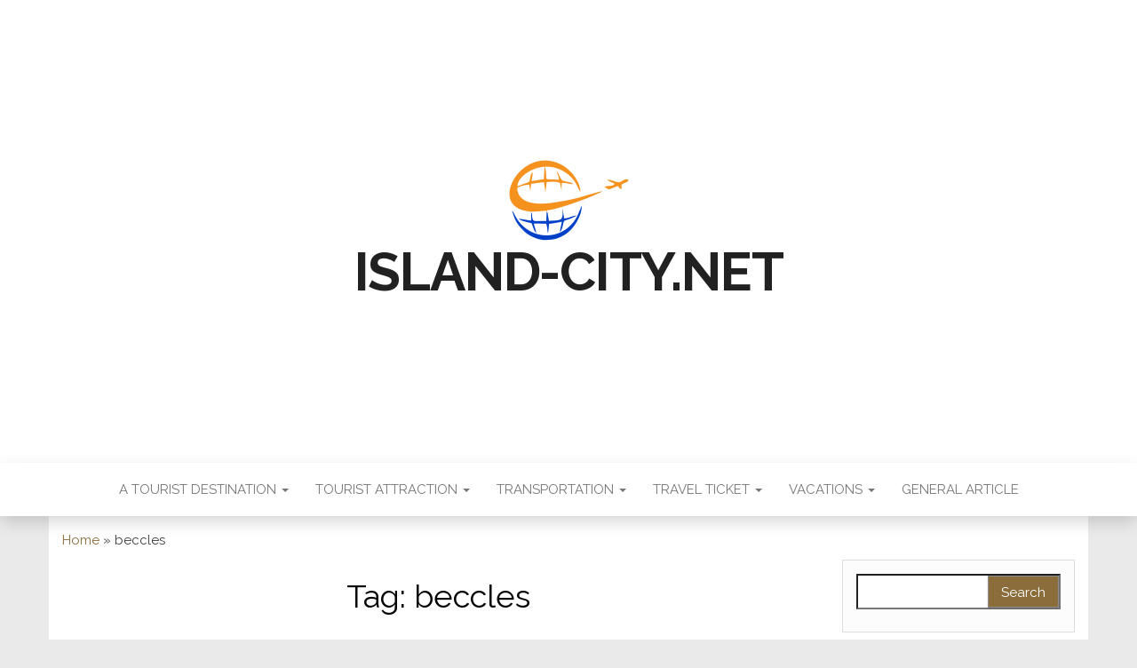

--- FILE ---
content_type: text/html; charset=UTF-8
request_url: https://www.island-city.net/tag/beccles
body_size: 11674
content:
<!DOCTYPE html>
<html lang="en-US">
	<head>
		<meta http-equiv="content-type" content="text/html; charset=UTF-8" />
		<meta http-equiv="X-UA-Compatible" content="IE=edge">
		<meta name="viewport" content="width=device-width, initial-scale=1">
		<link rel="pingback" href="https://www.island-city.net/xmlrpc.php" />
		<meta name='robots' content='index, follow, max-image-preview:large, max-snippet:-1, max-video-preview:-1' />

	<!-- This site is optimized with the Yoast SEO plugin v26.6 - https://yoast.com/wordpress/plugins/seo/ -->
	<title>beccles Archives - island-city.net</title>
	<link rel="canonical" href="https://www.island-city.net/tag/beccles" />
	<meta property="og:locale" content="en_US" />
	<meta property="og:type" content="article" />
	<meta property="og:title" content="beccles Archives - island-city.net" />
	<meta property="og:url" content="https://www.island-city.net/tag/beccles" />
	<meta property="og:site_name" content="island-city.net" />
	<meta name="twitter:card" content="summary_large_image" />
	<script type="application/ld+json" class="yoast-schema-graph">{"@context":"https://schema.org","@graph":[{"@type":"CollectionPage","@id":"https://www.island-city.net/tag/beccles","url":"https://www.island-city.net/tag/beccles","name":"beccles Archives - island-city.net","isPartOf":{"@id":"https://www.island-city.net/#website"},"breadcrumb":{"@id":"https://www.island-city.net/tag/beccles#breadcrumb"},"inLanguage":"en-US"},{"@type":"BreadcrumbList","@id":"https://www.island-city.net/tag/beccles#breadcrumb","itemListElement":[{"@type":"ListItem","position":1,"name":"Home","item":"https://www.island-city.net/"},{"@type":"ListItem","position":2,"name":"beccles"}]},{"@type":"WebSite","@id":"https://www.island-city.net/#website","url":"https://www.island-city.net/","name":"island-city.net","description":"","publisher":{"@id":"https://www.island-city.net/#/schema/person/9a6fb930a8bb43b6ac032316292751e2"},"potentialAction":[{"@type":"SearchAction","target":{"@type":"EntryPoint","urlTemplate":"https://www.island-city.net/?s={search_term_string}"},"query-input":{"@type":"PropertyValueSpecification","valueRequired":true,"valueName":"search_term_string"}}],"inLanguage":"en-US"},{"@type":["Person","Organization"],"@id":"https://www.island-city.net/#/schema/person/9a6fb930a8bb43b6ac032316292751e2","name":"Author","image":{"@type":"ImageObject","inLanguage":"en-US","@id":"https://www.island-city.net/#/schema/person/image/","url":"https://www.island-city.net/wp-content/uploads/2022/04/00.png","contentUrl":"https://www.island-city.net/wp-content/uploads/2022/04/00.png","width":135,"height":91,"caption":"Author"},"logo":{"@id":"https://www.island-city.net/#/schema/person/image/"}}]}</script>
	<!-- / Yoast SEO plugin. -->


<link rel='dns-prefetch' href='//fonts.googleapis.com' />
<link rel="alternate" type="application/rss+xml" title="island-city.net &raquo; Feed" href="https://www.island-city.net/feed" />
<link rel="alternate" type="application/rss+xml" title="island-city.net &raquo; beccles Tag Feed" href="https://www.island-city.net/tag/beccles/feed" />
<style id='wp-img-auto-sizes-contain-inline-css' type='text/css'>
img:is([sizes=auto i],[sizes^="auto," i]){contain-intrinsic-size:3000px 1500px}
/*# sourceURL=wp-img-auto-sizes-contain-inline-css */
</style>
<style id='wp-emoji-styles-inline-css' type='text/css'>

	img.wp-smiley, img.emoji {
		display: inline !important;
		border: none !important;
		box-shadow: none !important;
		height: 1em !important;
		width: 1em !important;
		margin: 0 0.07em !important;
		vertical-align: -0.1em !important;
		background: none !important;
		padding: 0 !important;
	}
/*# sourceURL=wp-emoji-styles-inline-css */
</style>
<link rel='stylesheet' id='wp-block-library-css' href='https://www.island-city.net/wp-includes/css/dist/block-library/style.min.css?ver=6.9' type='text/css' media='all' />
<style id='classic-theme-styles-inline-css' type='text/css'>
/*! This file is auto-generated */
.wp-block-button__link{color:#fff;background-color:#32373c;border-radius:9999px;box-shadow:none;text-decoration:none;padding:calc(.667em + 2px) calc(1.333em + 2px);font-size:1.125em}.wp-block-file__button{background:#32373c;color:#fff;text-decoration:none}
/*# sourceURL=/wp-includes/css/classic-themes.min.css */
</style>
<style id='global-styles-inline-css' type='text/css'>
:root{--wp--preset--aspect-ratio--square: 1;--wp--preset--aspect-ratio--4-3: 4/3;--wp--preset--aspect-ratio--3-4: 3/4;--wp--preset--aspect-ratio--3-2: 3/2;--wp--preset--aspect-ratio--2-3: 2/3;--wp--preset--aspect-ratio--16-9: 16/9;--wp--preset--aspect-ratio--9-16: 9/16;--wp--preset--color--black: #000000;--wp--preset--color--cyan-bluish-gray: #abb8c3;--wp--preset--color--white: #ffffff;--wp--preset--color--pale-pink: #f78da7;--wp--preset--color--vivid-red: #cf2e2e;--wp--preset--color--luminous-vivid-orange: #ff6900;--wp--preset--color--luminous-vivid-amber: #fcb900;--wp--preset--color--light-green-cyan: #7bdcb5;--wp--preset--color--vivid-green-cyan: #00d084;--wp--preset--color--pale-cyan-blue: #8ed1fc;--wp--preset--color--vivid-cyan-blue: #0693e3;--wp--preset--color--vivid-purple: #9b51e0;--wp--preset--gradient--vivid-cyan-blue-to-vivid-purple: linear-gradient(135deg,rgb(6,147,227) 0%,rgb(155,81,224) 100%);--wp--preset--gradient--light-green-cyan-to-vivid-green-cyan: linear-gradient(135deg,rgb(122,220,180) 0%,rgb(0,208,130) 100%);--wp--preset--gradient--luminous-vivid-amber-to-luminous-vivid-orange: linear-gradient(135deg,rgb(252,185,0) 0%,rgb(255,105,0) 100%);--wp--preset--gradient--luminous-vivid-orange-to-vivid-red: linear-gradient(135deg,rgb(255,105,0) 0%,rgb(207,46,46) 100%);--wp--preset--gradient--very-light-gray-to-cyan-bluish-gray: linear-gradient(135deg,rgb(238,238,238) 0%,rgb(169,184,195) 100%);--wp--preset--gradient--cool-to-warm-spectrum: linear-gradient(135deg,rgb(74,234,220) 0%,rgb(151,120,209) 20%,rgb(207,42,186) 40%,rgb(238,44,130) 60%,rgb(251,105,98) 80%,rgb(254,248,76) 100%);--wp--preset--gradient--blush-light-purple: linear-gradient(135deg,rgb(255,206,236) 0%,rgb(152,150,240) 100%);--wp--preset--gradient--blush-bordeaux: linear-gradient(135deg,rgb(254,205,165) 0%,rgb(254,45,45) 50%,rgb(107,0,62) 100%);--wp--preset--gradient--luminous-dusk: linear-gradient(135deg,rgb(255,203,112) 0%,rgb(199,81,192) 50%,rgb(65,88,208) 100%);--wp--preset--gradient--pale-ocean: linear-gradient(135deg,rgb(255,245,203) 0%,rgb(182,227,212) 50%,rgb(51,167,181) 100%);--wp--preset--gradient--electric-grass: linear-gradient(135deg,rgb(202,248,128) 0%,rgb(113,206,126) 100%);--wp--preset--gradient--midnight: linear-gradient(135deg,rgb(2,3,129) 0%,rgb(40,116,252) 100%);--wp--preset--font-size--small: 13px;--wp--preset--font-size--medium: 20px;--wp--preset--font-size--large: 36px;--wp--preset--font-size--x-large: 42px;--wp--preset--spacing--20: 0.44rem;--wp--preset--spacing--30: 0.67rem;--wp--preset--spacing--40: 1rem;--wp--preset--spacing--50: 1.5rem;--wp--preset--spacing--60: 2.25rem;--wp--preset--spacing--70: 3.38rem;--wp--preset--spacing--80: 5.06rem;--wp--preset--shadow--natural: 6px 6px 9px rgba(0, 0, 0, 0.2);--wp--preset--shadow--deep: 12px 12px 50px rgba(0, 0, 0, 0.4);--wp--preset--shadow--sharp: 6px 6px 0px rgba(0, 0, 0, 0.2);--wp--preset--shadow--outlined: 6px 6px 0px -3px rgb(255, 255, 255), 6px 6px rgb(0, 0, 0);--wp--preset--shadow--crisp: 6px 6px 0px rgb(0, 0, 0);}:where(.is-layout-flex){gap: 0.5em;}:where(.is-layout-grid){gap: 0.5em;}body .is-layout-flex{display: flex;}.is-layout-flex{flex-wrap: wrap;align-items: center;}.is-layout-flex > :is(*, div){margin: 0;}body .is-layout-grid{display: grid;}.is-layout-grid > :is(*, div){margin: 0;}:where(.wp-block-columns.is-layout-flex){gap: 2em;}:where(.wp-block-columns.is-layout-grid){gap: 2em;}:where(.wp-block-post-template.is-layout-flex){gap: 1.25em;}:where(.wp-block-post-template.is-layout-grid){gap: 1.25em;}.has-black-color{color: var(--wp--preset--color--black) !important;}.has-cyan-bluish-gray-color{color: var(--wp--preset--color--cyan-bluish-gray) !important;}.has-white-color{color: var(--wp--preset--color--white) !important;}.has-pale-pink-color{color: var(--wp--preset--color--pale-pink) !important;}.has-vivid-red-color{color: var(--wp--preset--color--vivid-red) !important;}.has-luminous-vivid-orange-color{color: var(--wp--preset--color--luminous-vivid-orange) !important;}.has-luminous-vivid-amber-color{color: var(--wp--preset--color--luminous-vivid-amber) !important;}.has-light-green-cyan-color{color: var(--wp--preset--color--light-green-cyan) !important;}.has-vivid-green-cyan-color{color: var(--wp--preset--color--vivid-green-cyan) !important;}.has-pale-cyan-blue-color{color: var(--wp--preset--color--pale-cyan-blue) !important;}.has-vivid-cyan-blue-color{color: var(--wp--preset--color--vivid-cyan-blue) !important;}.has-vivid-purple-color{color: var(--wp--preset--color--vivid-purple) !important;}.has-black-background-color{background-color: var(--wp--preset--color--black) !important;}.has-cyan-bluish-gray-background-color{background-color: var(--wp--preset--color--cyan-bluish-gray) !important;}.has-white-background-color{background-color: var(--wp--preset--color--white) !important;}.has-pale-pink-background-color{background-color: var(--wp--preset--color--pale-pink) !important;}.has-vivid-red-background-color{background-color: var(--wp--preset--color--vivid-red) !important;}.has-luminous-vivid-orange-background-color{background-color: var(--wp--preset--color--luminous-vivid-orange) !important;}.has-luminous-vivid-amber-background-color{background-color: var(--wp--preset--color--luminous-vivid-amber) !important;}.has-light-green-cyan-background-color{background-color: var(--wp--preset--color--light-green-cyan) !important;}.has-vivid-green-cyan-background-color{background-color: var(--wp--preset--color--vivid-green-cyan) !important;}.has-pale-cyan-blue-background-color{background-color: var(--wp--preset--color--pale-cyan-blue) !important;}.has-vivid-cyan-blue-background-color{background-color: var(--wp--preset--color--vivid-cyan-blue) !important;}.has-vivid-purple-background-color{background-color: var(--wp--preset--color--vivid-purple) !important;}.has-black-border-color{border-color: var(--wp--preset--color--black) !important;}.has-cyan-bluish-gray-border-color{border-color: var(--wp--preset--color--cyan-bluish-gray) !important;}.has-white-border-color{border-color: var(--wp--preset--color--white) !important;}.has-pale-pink-border-color{border-color: var(--wp--preset--color--pale-pink) !important;}.has-vivid-red-border-color{border-color: var(--wp--preset--color--vivid-red) !important;}.has-luminous-vivid-orange-border-color{border-color: var(--wp--preset--color--luminous-vivid-orange) !important;}.has-luminous-vivid-amber-border-color{border-color: var(--wp--preset--color--luminous-vivid-amber) !important;}.has-light-green-cyan-border-color{border-color: var(--wp--preset--color--light-green-cyan) !important;}.has-vivid-green-cyan-border-color{border-color: var(--wp--preset--color--vivid-green-cyan) !important;}.has-pale-cyan-blue-border-color{border-color: var(--wp--preset--color--pale-cyan-blue) !important;}.has-vivid-cyan-blue-border-color{border-color: var(--wp--preset--color--vivid-cyan-blue) !important;}.has-vivid-purple-border-color{border-color: var(--wp--preset--color--vivid-purple) !important;}.has-vivid-cyan-blue-to-vivid-purple-gradient-background{background: var(--wp--preset--gradient--vivid-cyan-blue-to-vivid-purple) !important;}.has-light-green-cyan-to-vivid-green-cyan-gradient-background{background: var(--wp--preset--gradient--light-green-cyan-to-vivid-green-cyan) !important;}.has-luminous-vivid-amber-to-luminous-vivid-orange-gradient-background{background: var(--wp--preset--gradient--luminous-vivid-amber-to-luminous-vivid-orange) !important;}.has-luminous-vivid-orange-to-vivid-red-gradient-background{background: var(--wp--preset--gradient--luminous-vivid-orange-to-vivid-red) !important;}.has-very-light-gray-to-cyan-bluish-gray-gradient-background{background: var(--wp--preset--gradient--very-light-gray-to-cyan-bluish-gray) !important;}.has-cool-to-warm-spectrum-gradient-background{background: var(--wp--preset--gradient--cool-to-warm-spectrum) !important;}.has-blush-light-purple-gradient-background{background: var(--wp--preset--gradient--blush-light-purple) !important;}.has-blush-bordeaux-gradient-background{background: var(--wp--preset--gradient--blush-bordeaux) !important;}.has-luminous-dusk-gradient-background{background: var(--wp--preset--gradient--luminous-dusk) !important;}.has-pale-ocean-gradient-background{background: var(--wp--preset--gradient--pale-ocean) !important;}.has-electric-grass-gradient-background{background: var(--wp--preset--gradient--electric-grass) !important;}.has-midnight-gradient-background{background: var(--wp--preset--gradient--midnight) !important;}.has-small-font-size{font-size: var(--wp--preset--font-size--small) !important;}.has-medium-font-size{font-size: var(--wp--preset--font-size--medium) !important;}.has-large-font-size{font-size: var(--wp--preset--font-size--large) !important;}.has-x-large-font-size{font-size: var(--wp--preset--font-size--x-large) !important;}
:where(.wp-block-post-template.is-layout-flex){gap: 1.25em;}:where(.wp-block-post-template.is-layout-grid){gap: 1.25em;}
:where(.wp-block-term-template.is-layout-flex){gap: 1.25em;}:where(.wp-block-term-template.is-layout-grid){gap: 1.25em;}
:where(.wp-block-columns.is-layout-flex){gap: 2em;}:where(.wp-block-columns.is-layout-grid){gap: 2em;}
:root :where(.wp-block-pullquote){font-size: 1.5em;line-height: 1.6;}
/*# sourceURL=global-styles-inline-css */
</style>
<link rel='stylesheet' id='head-blog-fonts-css' href='https://fonts.googleapis.com/css?family=Raleway%3A300%2C400%2C700&#038;subset=latin-ext' type='text/css' media='all' />
<link rel='stylesheet' id='bootstrap-css' href='https://www.island-city.net/wp-content/themes/head-blog/css/bootstrap.css?ver=3.3.7' type='text/css' media='all' />
<link rel='stylesheet' id='head-blog-stylesheet-css' href='https://www.island-city.net/wp-content/themes/head-blog/style.css?ver=1.0.9' type='text/css' media='all' />
<link rel='stylesheet' id='font-awesome-css' href='https://www.island-city.net/wp-content/plugins/elementor/assets/lib/font-awesome/css/font-awesome.min.css?ver=4.7.0' type='text/css' media='all' />
<link rel='stylesheet' id='wp-add-custom-css-css' href='https://www.island-city.net?display_custom_css=css&#038;ver=6.9' type='text/css' media='all' />
<script type="text/javascript" src="https://www.island-city.net/wp-includes/js/jquery/jquery.min.js?ver=3.7.1" id="jquery-core-js"></script>
<script type="text/javascript" src="https://www.island-city.net/wp-includes/js/jquery/jquery-migrate.min.js?ver=3.4.1" id="jquery-migrate-js"></script>
<link rel="https://api.w.org/" href="https://www.island-city.net/wp-json/" /><link rel="alternate" title="JSON" type="application/json" href="https://www.island-city.net/wp-json/wp/v2/tags/235" /><link rel="EditURI" type="application/rsd+xml" title="RSD" href="https://www.island-city.net/xmlrpc.php?rsd" />
<meta name="generator" content="WordPress 6.9" />
<meta name="generator" content="Elementor 3.33.5; features: additional_custom_breakpoints; settings: css_print_method-external, google_font-enabled, font_display-swap">
			<style>
				.e-con.e-parent:nth-of-type(n+4):not(.e-lazyloaded):not(.e-no-lazyload),
				.e-con.e-parent:nth-of-type(n+4):not(.e-lazyloaded):not(.e-no-lazyload) * {
					background-image: none !important;
				}
				@media screen and (max-height: 1024px) {
					.e-con.e-parent:nth-of-type(n+3):not(.e-lazyloaded):not(.e-no-lazyload),
					.e-con.e-parent:nth-of-type(n+3):not(.e-lazyloaded):not(.e-no-lazyload) * {
						background-image: none !important;
					}
				}
				@media screen and (max-height: 640px) {
					.e-con.e-parent:nth-of-type(n+2):not(.e-lazyloaded):not(.e-no-lazyload),
					.e-con.e-parent:nth-of-type(n+2):not(.e-lazyloaded):not(.e-no-lazyload) * {
						background-image: none !important;
					}
				}
			</style>
				<style id="twentyseventeen-custom-header-styles" type="text/css">
			h1.site-title a, 
		.site-title a, 
		h1.site-title, 
		.site-title,
		.site-description
		{
			color: #212121;
		}
		</style>
	<style type="text/css" id="custom-background-css">
body.custom-background { background-color: #eaeaea; }
</style>
	<link rel="icon" href="https://www.island-city.net/wp-content/uploads/2022/10/cropped-icon-island-32x32.png" sizes="32x32" />
<link rel="icon" href="https://www.island-city.net/wp-content/uploads/2022/10/cropped-icon-island-192x192.png" sizes="192x192" />
<link rel="apple-touch-icon" href="https://www.island-city.net/wp-content/uploads/2022/10/cropped-icon-island-180x180.png" />
<meta name="msapplication-TileImage" content="https://www.island-city.net/wp-content/uploads/2022/10/cropped-icon-island-270x270.png" />
	</head>
	<body id="blog" class="archive tag tag-beccles tag-235 custom-background wp-custom-logo wp-theme-head-blog elementor-default elementor-kit-5817">
        		<div class="site-header container-fluid" style="background-image: url()">
	<div class="custom-header container" >
			<div class="site-heading text-center">
        				<div class="site-branding-logo">
					<a href="https://www.island-city.net/" class="custom-logo-link" rel="home"><img width="135" height="91" src="https://www.island-city.net/wp-content/uploads/2022/04/00.png" class="custom-logo" alt="island-city.net" decoding="async" /></a>				</div>
				<div class="site-branding-text">
											<p class="site-title"><a href="https://www.island-city.net/" rel="home">island-city.net</a></p>
					
									</div><!-- .site-branding-text -->
        			</div>
	</div>
</div>
 
<div class="main-menu">
	<nav id="site-navigation" class="navbar navbar-default navbar-center">     
		<div class="container">   
			<div class="navbar-header">
									<div id="main-menu-panel" class="open-panel" data-panel="main-menu-panel">
						<span></span>
						<span></span>
						<span></span>
					</div>
							</div>
			<div class="menu-container"><ul id="menu-secondary-menu" class="nav navbar-nav"><li id="menu-item-46" class="menu-item menu-item-type-taxonomy menu-item-object-category menu-item-has-children menu-item-46 dropdown"><a title="A Tourist Destination" href="https://www.island-city.net/category/a-tourist-destination" data-toggle="dropdown" class="dropdown-toggle">A Tourist Destination <span class="caret"></span></a>
<ul role="menu" class=" dropdown-menu">
	<li id="menu-item-47" class="menu-item menu-item-type-taxonomy menu-item-object-category menu-item-47"><a title="Artificial Tourist Attractions" href="https://www.island-city.net/category/a-tourist-destination/artificial-tourist-attractions">Artificial Tourist Attractions</a></li>
	<li id="menu-item-48" class="menu-item menu-item-type-taxonomy menu-item-object-category menu-item-48"><a title="Mountain Tour" href="https://www.island-city.net/category/a-tourist-destination/mountain-tour">Mountain Tour</a></li>
	<li id="menu-item-49" class="menu-item menu-item-type-taxonomy menu-item-object-category menu-item-49"><a title="Natural Tourism" href="https://www.island-city.net/category/a-tourist-destination/natural-tourism">Natural Tourism</a></li>
	<li id="menu-item-50" class="menu-item menu-item-type-taxonomy menu-item-object-category menu-item-50"><a title="Nautical Attractions" href="https://www.island-city.net/category/a-tourist-destination/nautical-attractions">Nautical Attractions</a></li>
</ul>
</li>
<li id="menu-item-52" class="menu-item menu-item-type-taxonomy menu-item-object-category menu-item-has-children menu-item-52 dropdown"><a title="Tourist Attraction" href="https://www.island-city.net/category/tourist-attraction" data-toggle="dropdown" class="dropdown-toggle">Tourist Attraction <span class="caret"></span></a>
<ul role="menu" class=" dropdown-menu">
	<li id="menu-item-53" class="menu-item menu-item-type-taxonomy menu-item-object-category menu-item-53"><a title="Attraction Parachuting" href="https://www.island-city.net/category/tourist-attraction/attraction-parachuting">Attraction Parachuting</a></li>
	<li id="menu-item-54" class="menu-item menu-item-type-taxonomy menu-item-object-category menu-item-54"><a title="Beach Attractions" href="https://www.island-city.net/category/tourist-attraction/beach-attractions">Beach Attractions</a></li>
	<li id="menu-item-55" class="menu-item menu-item-type-taxonomy menu-item-object-category menu-item-55"><a title="Camping On The Mountain" href="https://www.island-city.net/category/tourist-attraction/camping-on-the-mountain">Camping On The Mountain</a></li>
	<li id="menu-item-56" class="menu-item menu-item-type-taxonomy menu-item-object-category menu-item-56"><a title="Mountain Tourism Object" href="https://www.island-city.net/category/tourist-attraction/mountain-tourism-object">Mountain Tourism Object</a></li>
</ul>
</li>
<li id="menu-item-57" class="menu-item menu-item-type-taxonomy menu-item-object-category menu-item-has-children menu-item-57 dropdown"><a title="Transportation" href="https://www.island-city.net/category/transportation" data-toggle="dropdown" class="dropdown-toggle">Transportation <span class="caret"></span></a>
<ul role="menu" class=" dropdown-menu">
	<li id="menu-item-58" class="menu-item menu-item-type-taxonomy menu-item-object-category menu-item-58"><a title="Air Travel" href="https://www.island-city.net/category/transportation/air-travel">Air Travel</a></li>
	<li id="menu-item-59" class="menu-item menu-item-type-taxonomy menu-item-object-category menu-item-59"><a title="Group Entourage" href="https://www.island-city.net/category/transportation/group-entourage">Group Entourage</a></li>
	<li id="menu-item-60" class="menu-item menu-item-type-taxonomy menu-item-object-category menu-item-60"><a title="Private Vehicle" href="https://www.island-city.net/category/transportation/private-vehicle">Private Vehicle</a></li>
	<li id="menu-item-61" class="menu-item menu-item-type-taxonomy menu-item-object-category menu-item-61"><a title="Train Travel" href="https://www.island-city.net/category/transportation/train-travel">Train Travel</a></li>
</ul>
</li>
<li id="menu-item-62" class="menu-item menu-item-type-taxonomy menu-item-object-category menu-item-has-children menu-item-62 dropdown"><a title="Travel Ticket" href="https://www.island-city.net/category/travel-ticket" data-toggle="dropdown" class="dropdown-toggle">Travel Ticket <span class="caret"></span></a>
<ul role="menu" class=" dropdown-menu">
	<li id="menu-item-63" class="menu-item menu-item-type-taxonomy menu-item-object-category menu-item-63"><a title="Access To Travel Tickets" href="https://www.island-city.net/category/travel-ticket/access-to-travel-tickets">Access To Travel Tickets</a></li>
	<li id="menu-item-64" class="menu-item menu-item-type-taxonomy menu-item-object-category menu-item-64"><a title="Airline Ticket" href="https://www.island-city.net/category/travel-ticket/airline-ticket">Airline Ticket</a></li>
	<li id="menu-item-65" class="menu-item menu-item-type-taxonomy menu-item-object-category menu-item-65"><a title="Cheap Flight Ticket" href="https://www.island-city.net/category/travel-ticket/cheap-flight-ticket">Cheap Flight Ticket</a></li>
	<li id="menu-item-66" class="menu-item menu-item-type-taxonomy menu-item-object-category menu-item-66"><a title="Discount Tickets" href="https://www.island-city.net/category/travel-ticket/discount-tickets">Discount Tickets</a></li>
</ul>
</li>
<li id="menu-item-67" class="menu-item menu-item-type-taxonomy menu-item-object-category menu-item-has-children menu-item-67 dropdown"><a title="Vacations" href="https://www.island-city.net/category/vacations" data-toggle="dropdown" class="dropdown-toggle">Vacations <span class="caret"></span></a>
<ul role="menu" class=" dropdown-menu">
	<li id="menu-item-68" class="menu-item menu-item-type-taxonomy menu-item-object-category menu-item-68"><a title="Family Vacation" href="https://www.island-city.net/category/vacations/family-vacation">Family Vacation</a></li>
	<li id="menu-item-69" class="menu-item menu-item-type-taxonomy menu-item-object-category menu-item-69"><a title="Teenage Holidays" href="https://www.island-city.net/category/vacations/teenage-holidays">Teenage Holidays</a></li>
	<li id="menu-item-70" class="menu-item menu-item-type-taxonomy menu-item-object-category menu-item-70"><a title="Vacation Packages" href="https://www.island-city.net/category/vacations/vacation-packages">Vacation Packages</a></li>
	<li id="menu-item-71" class="menu-item menu-item-type-taxonomy menu-item-object-category menu-item-71"><a title="Weekend Holiday" href="https://www.island-city.net/category/vacations/weekend-holiday">Weekend Holiday</a></li>
</ul>
</li>
<li id="menu-item-51" class="menu-item menu-item-type-taxonomy menu-item-object-category menu-item-51"><a title="General Article" href="https://www.island-city.net/category/general-article">General Article</a></li>
</ul></div>		</div>
			</nav> 
</div>
 

<div class="container main-container" role="main">
	<div class="page-area">
		<p id="breadcrumbs"><span><span><a href="https://www.island-city.net/">Home</a></span> » <span class="breadcrumb_last" aria-current="page">beccles</span></span></p>
<!-- start content container -->
<div class="row">

	<div class="col-md-9">
					<header class="archive-page-header text-center">
				<h1 class="page-title">Tag: <span>beccles</span></h1>			</header><!-- .page-header -->
				<article>
	<div class="post-219 post type-post status-publish format-standard hentry category-attraction-parachuting tag-attraction tag-beccles">                    
		<div class="news-item-content news-item text-center">
			<div class="news-text-wrap">
				
				<h2>
					<a href="https://www.island-city.net/beccles-attraction.html">
						Beccles Attraction					</a>
				</h2>
				<div class="cat-links"><a href="https://www.island-city.net/category/tourist-attraction/attraction-parachuting">Attraction Parachuting</a></div>								<div class="post-excerpt">
					<p><img decoding="async" class='wp-post-image' style='float:left;margin-right:10px;' src="http://www.comparestoreprices.co.uk/images/pa/parachute-jump.jpg" width="253" alt="attraction parachuting"/>TripAdvisor gives a Certificates of Excellence to accommodations, attractions and restaurants that persistently earn great reviews from travellers. Not forgetting to say what&#8217;s going on within the stomach whilst your parachuting plane is climbing in altitude on the time. We&#8217;ve two several types of skydiving and parachuting experiences available for the beginner here at UK Parachuting. Expedia has a variety of information about UK Parachuting whether its about nearby inns, flights or native sights in UK Parachuting. Try &#8216;s selection to find cheap prices on actions, museums, amusement parks and more near UK Parachuting. Step by step, many potential OPC first-jump students started trying elsewhere to begin parachuting. Parachuting methods had been first taught solely via airplanes, but with engineering advances, towers had been ultimately constructed to train parachutists. Expedia have a great range of inns and accomodation in UK Parachuting near UK Parachuting that may help make your keep that little bit extra particular.</p>
<p>Future USPA Govt Director Bill Ottley was a frequent jumper at OPC in the early years (Istel personally taught him how you can skydive in 1958), and he used the experience he gained there to begin what was to be a lifetime of journey and advocacy on behalf of recreational parachuting.</p>
<p>After one in all Strong&#8217;s towers near Hightstown, New Jersey, became a draw for civilians, Sturdy and his associates turned the system into an amusement attraction. Both Istel and Sanborn have been navy veterans and knew how difficult and prolonged army parachuting coaching was—it &hellip; <a href="https://www.island-city.net/beccles-attraction.html" class="read-more">Read More </a></p>				</div><!-- .post-excerpt -->
				<span class="author-meta">
					<span class="author-meta-by">By</span>
					<a href="https://www.island-city.net/author/amydavenport">
						Author					</a>
				</span>
					<span class="posted-date">
		30/08/2020	</span>
	<span class="comments-meta">
		Off		<i class="fa fa-comments-o"></i>
	</span>
					<div class="read-more-button">
					<a href="https://www.island-city.net/beccles-attraction.html">
						Read More					</a>
					</h2>
				</div><!-- .news-text-wrap -->

			</div><!-- .news-item -->
		</div>
</article>
<article>
	<div class="post-576 post type-post status-publish format-standard hentry category-attraction-parachuting tag-beccles tag-parachuting">                    
		<div class="news-item-content news-item text-center">
			<div class="news-text-wrap">
				
				<h2>
					<a href="https://www.island-city.net/uk-parachuting-in-beccles.html">
						UK Parachuting In Beccles					</a>
				</h2>
				<div class="cat-links"><a href="https://www.island-city.net/category/tourist-attraction/attraction-parachuting">Attraction Parachuting</a></div>								<div class="post-excerpt">
					<p><img decoding="async" class='wp-post-image' style='float:left;margin-right:10px;' src="http://www.bestofvegas.com/cdn/Attractions/Las-Vegas-Indoor-Skydiving/images/Vegas-Indoor-SkydivingImg2-332x250.jpg" width="251" alt="attraction parachuting"/>ELOY — A new business will quickly be touchdown on Foremost Road hoping to capitalize on the city&#8217;s world well-known attraction: Skydive Arizona. After certainly one of Robust&#8217;s towers close to Hightstown, New Jersey, turned a draw for civilians, Strong and his associates turned the system into an amusement attraction. Both Istel and Sanborn have been army veterans and knew how difficult and lengthy army parachuting coaching was—it usually took three weeks to complete—and this was the way most people made their means into the sport. Adult riders paid forty cents (a quarter for youngsters) to expertise the joys of parachuting and take in spectacular views of the fairgrounds. The primary parachuting towers were patented within the mid-1930s by U.S. Naval Commander James H. Robust. The 1962 World Championships (which the U.S. Workforce dominated) proved to be a publicity bonanza for PI and sport parachuting.</p>
<p>New parachuting clubs provided lower charges, bigger airplanes and loads less regimentation on the flight line. It should be the yr spherical conducive warm climate and the magical surroundings of the Nice Barrier Reef and the World Heritage Rainforests that encompass the parachuting sites of Cairns and Mission Seashore. Our highly expert workers at UK Parachuting assure that your skydiving journey will likely be like nothing you&#8217;ve got ever skilled before and shall be something to remember for the rest of your life. There are even skydiving and parachuting competitions which pit solo and crew skydivers in opposition to each other to search out out &hellip; <a href="https://www.island-city.net/uk-parachuting-in-beccles.html" class="read-more">Read More </a></p>				</div><!-- .post-excerpt -->
				<span class="author-meta">
					<span class="author-meta-by">By</span>
					<a href="https://www.island-city.net/author/amydavenport">
						Author					</a>
				</span>
					<span class="posted-date">
		08/07/2017	</span>
	<span class="comments-meta">
		Off		<i class="fa fa-comments-o"></i>
	</span>
					<div class="read-more-button">
					<a href="https://www.island-city.net/uk-parachuting-in-beccles.html">
						Read More					</a>
					</h2>
				</div><!-- .news-text-wrap -->

			</div><!-- .news-item -->
		</div>
</article>

	</div>

		<aside id="sidebar" class="col-md-3">
    <div class="sidebar__inner">
		  <div id="search-2" class="widget widget_search"><form role="search" method="get" id="searchform" class="searchform" action="https://www.island-city.net/">
				<div>
					<label class="screen-reader-text" for="s">Search for:</label>
					<input type="text" value="" name="s" id="s" />
					<input type="submit" id="searchsubmit" value="Search" />
				</div>
			</form></div>
		<div id="recent-posts-2" class="widget widget_recent_entries">
		<div class="widget-title"><h3>Recent Posts</h3></div>
		<ul>
											<li>
					<a href="https://www.island-city.net/travel-expertise-supplier-2.html">Travel Expertise Supplier</a>
									</li>
											<li>
					<a href="https://www.island-city.net/tickets-for-ontarios-most-breathtaking-practice-ride-of-the-yr-are-actually-on-sale.html">Tickets For Ontario&#8217;s Most Breathtaking Practice Ride Of The Yr Are Actually On Sale</a>
									</li>
											<li>
					<a href="https://www.island-city.net/caribbean-vacation-packages-5.html">Caribbean Vacation Packages</a>
									</li>
											<li>
					<a href="https://www.island-city.net/trip-packages-journeys-4.html">Trip Packages &#038; Journeys</a>
									</li>
											<li>
					<a href="https://www.island-city.net/best-car-rental-sites-in-tenerife.html">Top 3 Car Rental Sites in Tenerife With the Best Prices</a>
									</li>
					</ul>

		</div><div id="categories-2" class="widget widget_categories"><div class="widget-title"><h3>Categories</h3></div>
			<ul>
					<li class="cat-item cat-item-5"><a href="https://www.island-city.net/category/a-tourist-destination">A Tourist Destination</a>
</li>
	<li class="cat-item cat-item-17"><a href="https://www.island-city.net/category/travel-ticket/access-to-travel-tickets">Access To Travel Tickets</a>
</li>
	<li class="cat-item cat-item-28"><a href="https://www.island-city.net/category/transportation/air-travel">Air Travel</a>
</li>
	<li class="cat-item cat-item-20"><a href="https://www.island-city.net/category/travel-ticket/airline-ticket">Airline Ticket</a>
</li>
	<li class="cat-item cat-item-23"><a href="https://www.island-city.net/category/a-tourist-destination/artificial-tourist-attractions">Artificial Tourist Attractions</a>
</li>
	<li class="cat-item cat-item-1274"><a href="https://www.island-city.net/category/artist">Artist</a>
</li>
	<li class="cat-item cat-item-13"><a href="https://www.island-city.net/category/tourist-attraction/attraction-parachuting">Attraction Parachuting</a>
</li>
	<li class="cat-item cat-item-15"><a href="https://www.island-city.net/category/tourist-attraction/beach-attractions">Beach Attractions</a>
</li>
	<li class="cat-item cat-item-16"><a href="https://www.island-city.net/category/tourist-attraction/camping-on-the-mountain">Camping On The Mountain</a>
</li>
	<li class="cat-item cat-item-19"><a href="https://www.island-city.net/category/travel-ticket/cheap-flight-ticket">Cheap Flight Ticket</a>
</li>
	<li class="cat-item cat-item-18"><a href="https://www.island-city.net/category/travel-ticket/discount-tickets">Discount Tickets</a>
</li>
	<li class="cat-item cat-item-11"><a href="https://www.island-city.net/category/vacations/family-vacation">Family Vacation</a>
</li>
	<li class="cat-item cat-item-1"><a href="https://www.island-city.net/category/general-article">General Article</a>
</li>
	<li class="cat-item cat-item-25"><a href="https://www.island-city.net/category/transportation/group-entourage">Group Entourage</a>
</li>
	<li class="cat-item cat-item-21"><a href="https://www.island-city.net/category/a-tourist-destination/mountain-tour">Mountain Tour</a>
</li>
	<li class="cat-item cat-item-14"><a href="https://www.island-city.net/category/tourist-attraction/mountain-tourism-object">Mountain Tourism Object</a>
</li>
	<li class="cat-item cat-item-24"><a href="https://www.island-city.net/category/a-tourist-destination/natural-tourism">Natural Tourism</a>
</li>
	<li class="cat-item cat-item-22"><a href="https://www.island-city.net/category/a-tourist-destination/nautical-attractions">Nautical Attractions</a>
</li>
	<li class="cat-item cat-item-26"><a href="https://www.island-city.net/category/transportation/private-vehicle">Private Vehicle</a>
</li>
	<li class="cat-item cat-item-10"><a href="https://www.island-city.net/category/vacations/teenage-holidays">Teenage Holidays</a>
</li>
	<li class="cat-item cat-item-27"><a href="https://www.island-city.net/category/transportation/train-travel">Train Travel</a>
</li>
	<li class="cat-item cat-item-12"><a href="https://www.island-city.net/category/vacations/vacation-packages">Vacation Packages</a>
</li>
	<li class="cat-item cat-item-8"><a href="https://www.island-city.net/category/vacations">Vacations</a>
</li>
	<li class="cat-item cat-item-9"><a href="https://www.island-city.net/category/vacations/weekend-holiday">Weekend Holiday</a>
</li>
			</ul>

			</div><div id="block-3" class="widget widget_block"><div class="widget-title"><h3>Tags</h3></div><div class="wp-widget-group__inner-blocks"><p class="wp-block-tag-cloud"><a href="https://www.island-city.net/tag/about" class="tag-cloud-link tag-link-36 tag-link-position-1" style="font-size: 8.9333333333333pt;" aria-label="about (18 items)">about</a>
<a href="https://www.island-city.net/tag/airline" class="tag-cloud-link tag-link-31 tag-link-position-2" style="font-size: 12.2pt;" aria-label="airline (35 items)">airline</a>
<a href="https://www.island-city.net/tag/attractions" class="tag-cloud-link tag-link-309 tag-link-position-3" style="font-size: 10.916666666667pt;" aria-label="attractions (27 items)">attractions</a>
<a href="https://www.island-city.net/tag/automobile" class="tag-cloud-link tag-link-206 tag-link-position-4" style="font-size: 8.35pt;" aria-label="automobile (16 items)">automobile</a>
<a href="https://www.island-city.net/tag/breaks" class="tag-cloud-link tag-link-208 tag-link-position-5" style="font-size: 8.35pt;" aria-label="breaks (16 items)">breaks</a>
<a href="https://www.island-city.net/tag/cheap" class="tag-cloud-link tag-link-50 tag-link-position-6" style="font-size: 9.8666666666667pt;" aria-label="cheap (22 items)">cheap</a>
<a href="https://www.island-city.net/tag/discount" class="tag-cloud-link tag-link-64 tag-link-position-7" style="font-size: 8pt;" aria-label="discount (15 items)">discount</a>
<a href="https://www.island-city.net/tag/entourage" class="tag-cloud-link tag-link-111 tag-link-position-8" style="font-size: 11.266666666667pt;" aria-label="entourage (29 items)">entourage</a>
<a href="https://www.island-city.net/tag/excursions" class="tag-cloud-link tag-link-68 tag-link-position-9" style="font-size: 9.6333333333333pt;" aria-label="excursions (21 items)">excursions</a>
<a href="https://www.island-city.net/tag/family" class="tag-cloud-link tag-link-80 tag-link-position-10" style="font-size: 9.8666666666667pt;" aria-label="family (22 items)">family</a>
<a href="https://www.island-city.net/tag/finest" class="tag-cloud-link tag-link-95 tag-link-position-11" style="font-size: 9.6333333333333pt;" aria-label="finest (21 items)">finest</a>
<a href="https://www.island-city.net/tag/flight" class="tag-cloud-link tag-link-53 tag-link-position-12" style="font-size: 8pt;" aria-label="flight (15 items)">flight</a>
<a href="https://www.island-city.net/tag/flights" class="tag-cloud-link tag-link-51 tag-link-position-13" style="font-size: 12.2pt;" aria-label="flights (35 items)">flights</a>
<a href="https://www.island-city.net/tag/greatest" class="tag-cloud-link tag-link-188 tag-link-position-14" style="font-size: 9.8666666666667pt;" aria-label="greatest (22 items)">greatest</a>
<a href="https://www.island-city.net/tag/guides" class="tag-cloud-link tag-link-950 tag-link-position-15" style="font-size: 8.35pt;" aria-label="guides (16 items)">guides</a>
<a href="https://www.island-city.net/tag/holiday" class="tag-cloud-link tag-link-167 tag-link-position-16" style="font-size: 8.9333333333333pt;" aria-label="holiday (18 items)">holiday</a>
<a href="https://www.island-city.net/tag/holidays" class="tag-cloud-link tag-link-75 tag-link-position-17" style="font-size: 12.666666666667pt;" aria-label="holidays (39 items)">holidays</a>
<a href="https://www.island-city.net/tag/household" class="tag-cloud-link tag-link-99 tag-link-position-18" style="font-size: 10.333333333333pt;" aria-label="household (24 items)">household</a>
<a href="https://www.island-city.net/tag/information" class="tag-cloud-link tag-link-205 tag-link-position-19" style="font-size: 8.35pt;" aria-label="information (16 items)">information</a>
<a href="https://www.island-city.net/tag/interest" class="tag-cloud-link tag-link-86 tag-link-position-20" style="font-size: 11.266666666667pt;" aria-label="interest (29 items)">interest</a>
<a href="https://www.island-city.net/tag/journey" class="tag-cloud-link tag-link-113 tag-link-position-21" style="font-size: 20.6pt;" aria-label="journey (188 items)">journey</a>
<a href="https://www.island-city.net/tag/leisure" class="tag-cloud-link tag-link-885 tag-link-position-22" style="font-size: 22pt;" aria-label="leisure (250 items)">leisure</a>
<a href="https://www.island-city.net/tag/locations" class="tag-cloud-link tag-link-255 tag-link-position-23" style="font-size: 8.9333333333333pt;" aria-label="locations (18 items)">locations</a>
<a href="https://www.island-city.net/tag/lowcost" class="tag-cloud-link tag-link-264 tag-link-position-24" style="font-size: 9.8666666666667pt;" aria-label="lowcost (22 items)">lowcost</a>
<a href="https://www.island-city.net/tag/management" class="tag-cloud-link tag-link-411 tag-link-position-25" style="font-size: 8.35pt;" aria-label="management (16 items)">management</a>
<a href="https://www.island-city.net/tag/mountain" class="tag-cloud-link tag-link-70 tag-link-position-26" style="font-size: 13.95pt;" aria-label="mountain (50 items)">mountain</a>
<a href="https://www.island-city.net/tag/natural" class="tag-cloud-link tag-link-290 tag-link-position-27" style="font-size: 9.6333333333333pt;" aria-label="natural (21 items)">natural</a>
<a href="https://www.island-city.net/tag/nautical" class="tag-cloud-link tag-link-179 tag-link-position-28" style="font-size: 8.9333333333333pt;" aria-label="nautical (18 items)">nautical</a>
<a href="https://www.island-city.net/tag/nonpublic" class="tag-cloud-link tag-link-279 tag-link-position-29" style="font-size: 8pt;" aria-label="nonpublic (15 items)">nonpublic</a>
<a href="https://www.island-city.net/tag/packages" class="tag-cloud-link tag-link-131 tag-link-position-30" style="font-size: 13.95pt;" aria-label="packages (50 items)">packages</a>
<a href="https://www.island-city.net/tag/points" class="tag-cloud-link tag-link-85 tag-link-position-31" style="font-size: 11.383333333333pt;" aria-label="points (30 items)">points</a>
<a href="https://www.island-city.net/tag/practice" class="tag-cloud-link tag-link-162 tag-link-position-32" style="font-size: 8pt;" aria-label="practice (15 items)">practice</a>
<a href="https://www.island-city.net/tag/prime" class="tag-cloud-link tag-link-187 tag-link-position-33" style="font-size: 8.7pt;" aria-label="prime (17 items)">prime</a>
<a href="https://www.island-city.net/tag/sights" class="tag-cloud-link tag-link-116 tag-link-position-34" style="font-size: 10.1pt;" aria-label="sights (23 items)">sights</a>
<a href="https://www.island-city.net/tag/ticket" class="tag-cloud-link tag-link-32 tag-link-position-35" style="font-size: 11.266666666667pt;" aria-label="ticket (29 items)">ticket</a>
<a href="https://www.island-city.net/tag/tickets" class="tag-cloud-link tag-link-52 tag-link-position-36" style="font-size: 16.05pt;" aria-label="tickets (76 items)">tickets</a>
<a href="https://www.island-city.net/tag/tourism" class="tag-cloud-link tag-link-183 tag-link-position-37" style="font-size: 17.333333333333pt;" aria-label="tourism (100 items)">tourism</a>
<a href="https://www.island-city.net/tag/tourist" class="tag-cloud-link tag-link-152 tag-link-position-38" style="font-size: 9.6333333333333pt;" aria-label="tourist (21 items)">tourist</a>
<a href="https://www.island-city.net/tag/train" class="tag-cloud-link tag-link-37 tag-link-position-39" style="font-size: 8pt;" aria-label="train (15 items)">train</a>
<a href="https://www.island-city.net/tag/travel" class="tag-cloud-link tag-link-38 tag-link-position-40" style="font-size: 19.666666666667pt;" aria-label="travel (159 items)">travel</a>
<a href="https://www.island-city.net/tag/vacation" class="tag-cloud-link tag-link-41 tag-link-position-41" style="font-size: 13.95pt;" aria-label="vacation (50 items)">vacation</a>
<a href="https://www.island-city.net/tag/vacationer" class="tag-cloud-link tag-link-84 tag-link-position-42" style="font-size: 9.1666666666667pt;" aria-label="vacationer (19 items)">vacationer</a>
<a href="https://www.island-city.net/tag/vacations" class="tag-cloud-link tag-link-190 tag-link-position-43" style="font-size: 9.4pt;" aria-label="vacations (20 items)">vacations</a>
<a href="https://www.island-city.net/tag/weekend" class="tag-cloud-link tag-link-90 tag-link-position-44" style="font-size: 11.616666666667pt;" aria-label="weekend (31 items)">weekend</a>
<a href="https://www.island-city.net/tag/world" class="tag-cloud-link tag-link-231 tag-link-position-45" style="font-size: 8pt;" aria-label="world (15 items)">world</a></p></div></div><div id="nav_menu-2" class="widget widget_nav_menu"><div class="widget-title"><h3>About Us</h3></div><div class="menu-about-us-container"><ul id="menu-about-us" class="menu"><li id="menu-item-19" class="menu-item menu-item-type-post_type menu-item-object-page menu-item-19"><a href="https://www.island-city.net/contact-us">Contact Us</a></li>
<li id="menu-item-18" class="menu-item menu-item-type-post_type menu-item-object-page menu-item-18"><a href="https://www.island-city.net/advertise-here">Advertise Here</a></li>
<li id="menu-item-16" class="menu-item menu-item-type-post_type menu-item-object-page menu-item-16"><a href="https://www.island-city.net/disclosure-policy">Disclosure Policy</a></li>
<li id="menu-item-17" class="menu-item menu-item-type-post_type menu-item-object-page menu-item-17"><a href="https://www.island-city.net/sitemap">Sitemap</a></li>
</ul></div></div><div id="magenet_widget-3" class="widget widget_magenet_widget"><aside class="widget magenet_widget_box"><div class="mads-block"></div></aside></div><div id="execphp-3" class="widget widget_execphp"><div class="widget-title"><h3>Partners</h3></div>			<div class="execphpwidget"></div>
		</div>    </div>
	</aside>

</div>
<!-- end content container -->

<!-- wmm w --></div><!-- end main-container -->
</div><!-- end page-area -->
 
<footer id="colophon" class="footer-credits container-fluid">
	<div class="container">
				<p class="footer-credits-text text-center">
			Proudly powered by <a href="https://wordpress.org/">WordPress</a>			<span class="sep"> | </span>
			Theme: <a href="https://headthemes.com/">Head Blog</a>		</p> 
		 
	</div>	
</footer>
 
<script type="speculationrules">
{"prefetch":[{"source":"document","where":{"and":[{"href_matches":"/*"},{"not":{"href_matches":["/wp-*.php","/wp-admin/*","/wp-content/uploads/*","/wp-content/*","/wp-content/plugins/*","/wp-content/themes/head-blog/*","/*\\?(.+)"]}},{"not":{"selector_matches":"a[rel~=\"nofollow\"]"}},{"not":{"selector_matches":".no-prefetch, .no-prefetch a"}}]},"eagerness":"conservative"}]}
</script>
			<script>
				const lazyloadRunObserver = () => {
					const lazyloadBackgrounds = document.querySelectorAll( `.e-con.e-parent:not(.e-lazyloaded)` );
					const lazyloadBackgroundObserver = new IntersectionObserver( ( entries ) => {
						entries.forEach( ( entry ) => {
							if ( entry.isIntersecting ) {
								let lazyloadBackground = entry.target;
								if( lazyloadBackground ) {
									lazyloadBackground.classList.add( 'e-lazyloaded' );
								}
								lazyloadBackgroundObserver.unobserve( entry.target );
							}
						});
					}, { rootMargin: '200px 0px 200px 0px' } );
					lazyloadBackgrounds.forEach( ( lazyloadBackground ) => {
						lazyloadBackgroundObserver.observe( lazyloadBackground );
					} );
				};
				const events = [
					'DOMContentLoaded',
					'elementor/lazyload/observe',
				];
				events.forEach( ( event ) => {
					document.addEventListener( event, lazyloadRunObserver );
				} );
			</script>
			<script type="text/javascript" src="https://www.island-city.net/wp-content/themes/head-blog/js/bootstrap.min.js?ver=3.3.7" id="bootstrap-js"></script>
<script type="text/javascript" src="https://www.island-city.net/wp-content/themes/head-blog/js/customscript.js?ver=1.0.9" id="head-blog-theme-js-js"></script>
<script id="wp-emoji-settings" type="application/json">
{"baseUrl":"https://s.w.org/images/core/emoji/17.0.2/72x72/","ext":".png","svgUrl":"https://s.w.org/images/core/emoji/17.0.2/svg/","svgExt":".svg","source":{"concatemoji":"https://www.island-city.net/wp-includes/js/wp-emoji-release.min.js?ver=6.9"}}
</script>
<script type="module">
/* <![CDATA[ */
/*! This file is auto-generated */
const a=JSON.parse(document.getElementById("wp-emoji-settings").textContent),o=(window._wpemojiSettings=a,"wpEmojiSettingsSupports"),s=["flag","emoji"];function i(e){try{var t={supportTests:e,timestamp:(new Date).valueOf()};sessionStorage.setItem(o,JSON.stringify(t))}catch(e){}}function c(e,t,n){e.clearRect(0,0,e.canvas.width,e.canvas.height),e.fillText(t,0,0);t=new Uint32Array(e.getImageData(0,0,e.canvas.width,e.canvas.height).data);e.clearRect(0,0,e.canvas.width,e.canvas.height),e.fillText(n,0,0);const a=new Uint32Array(e.getImageData(0,0,e.canvas.width,e.canvas.height).data);return t.every((e,t)=>e===a[t])}function p(e,t){e.clearRect(0,0,e.canvas.width,e.canvas.height),e.fillText(t,0,0);var n=e.getImageData(16,16,1,1);for(let e=0;e<n.data.length;e++)if(0!==n.data[e])return!1;return!0}function u(e,t,n,a){switch(t){case"flag":return n(e,"\ud83c\udff3\ufe0f\u200d\u26a7\ufe0f","\ud83c\udff3\ufe0f\u200b\u26a7\ufe0f")?!1:!n(e,"\ud83c\udde8\ud83c\uddf6","\ud83c\udde8\u200b\ud83c\uddf6")&&!n(e,"\ud83c\udff4\udb40\udc67\udb40\udc62\udb40\udc65\udb40\udc6e\udb40\udc67\udb40\udc7f","\ud83c\udff4\u200b\udb40\udc67\u200b\udb40\udc62\u200b\udb40\udc65\u200b\udb40\udc6e\u200b\udb40\udc67\u200b\udb40\udc7f");case"emoji":return!a(e,"\ud83e\u1fac8")}return!1}function f(e,t,n,a){let r;const o=(r="undefined"!=typeof WorkerGlobalScope&&self instanceof WorkerGlobalScope?new OffscreenCanvas(300,150):document.createElement("canvas")).getContext("2d",{willReadFrequently:!0}),s=(o.textBaseline="top",o.font="600 32px Arial",{});return e.forEach(e=>{s[e]=t(o,e,n,a)}),s}function r(e){var t=document.createElement("script");t.src=e,t.defer=!0,document.head.appendChild(t)}a.supports={everything:!0,everythingExceptFlag:!0},new Promise(t=>{let n=function(){try{var e=JSON.parse(sessionStorage.getItem(o));if("object"==typeof e&&"number"==typeof e.timestamp&&(new Date).valueOf()<e.timestamp+604800&&"object"==typeof e.supportTests)return e.supportTests}catch(e){}return null}();if(!n){if("undefined"!=typeof Worker&&"undefined"!=typeof OffscreenCanvas&&"undefined"!=typeof URL&&URL.createObjectURL&&"undefined"!=typeof Blob)try{var e="postMessage("+f.toString()+"("+[JSON.stringify(s),u.toString(),c.toString(),p.toString()].join(",")+"));",a=new Blob([e],{type:"text/javascript"});const r=new Worker(URL.createObjectURL(a),{name:"wpTestEmojiSupports"});return void(r.onmessage=e=>{i(n=e.data),r.terminate(),t(n)})}catch(e){}i(n=f(s,u,c,p))}t(n)}).then(e=>{for(const n in e)a.supports[n]=e[n],a.supports.everything=a.supports.everything&&a.supports[n],"flag"!==n&&(a.supports.everythingExceptFlag=a.supports.everythingExceptFlag&&a.supports[n]);var t;a.supports.everythingExceptFlag=a.supports.everythingExceptFlag&&!a.supports.flag,a.supports.everything||((t=a.source||{}).concatemoji?r(t.concatemoji):t.wpemoji&&t.twemoji&&(r(t.twemoji),r(t.wpemoji)))});
//# sourceURL=https://www.island-city.net/wp-includes/js/wp-emoji-loader.min.js
/* ]]> */
</script>

<script defer src="https://static.cloudflareinsights.com/beacon.min.js/vcd15cbe7772f49c399c6a5babf22c1241717689176015" integrity="sha512-ZpsOmlRQV6y907TI0dKBHq9Md29nnaEIPlkf84rnaERnq6zvWvPUqr2ft8M1aS28oN72PdrCzSjY4U6VaAw1EQ==" data-cf-beacon='{"version":"2024.11.0","token":"6672ad9be4574880996778b286157718","r":1,"server_timing":{"name":{"cfCacheStatus":true,"cfEdge":true,"cfExtPri":true,"cfL4":true,"cfOrigin":true,"cfSpeedBrain":true},"location_startswith":null}}' crossorigin="anonymous"></script>
</body>
</html>
